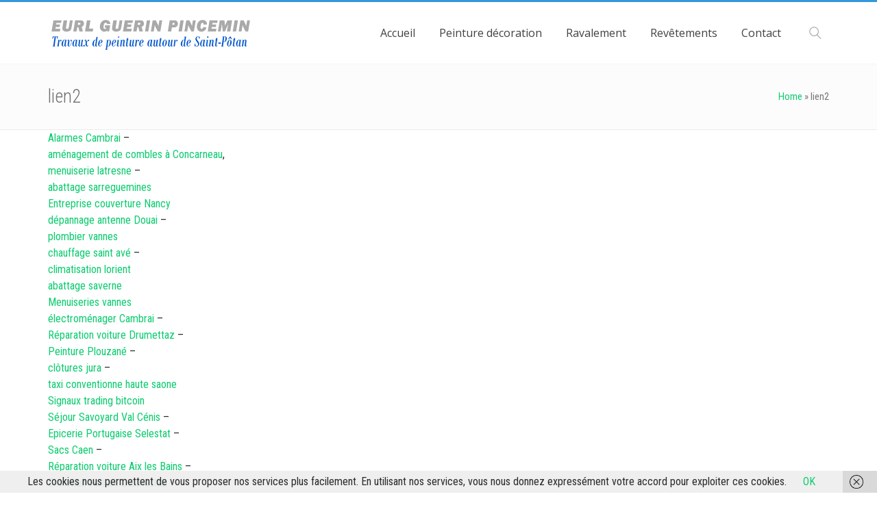

--- FILE ---
content_type: text/html; charset=UTF-8
request_url: https://peinture-saintcast.fr/lien2/
body_size: 11140
content:
<!DOCTYPE html>
<html 
      lang="fr-FR" prefix="og: http://ogp.me/ns#">
<head>

  <meta charset="UTF-8">
  <meta name="viewport" content="width=device-width, initial-scale=1">
  <link rel="profile" href="https://gmpg.org/xfn/11">
  <link rel="pingback" href="https://peinture-saintcast.fr/xmlrpc.php">

   <link rel="icon" href="https://peinture-saintcast.fr/wp-content/uploads/2019/03/fav.png" />  <!-- Custom Css -->
  <style type="text/css">

       </style>
  <title>lien2 - Eurl Setphane Guerin</title>

<!-- This site is optimized with the Yoast SEO plugin v5.1 - https://yoast.com/wordpress/plugins/seo/ -->
<link rel="canonical" href="https://peinture-saintcast.fr/lien2/" />
<meta property="og:locale" content="fr_FR" />
<meta property="og:type" content="article" />
<meta property="og:title" content="lien2 - Eurl Setphane Guerin" />
<meta property="og:description" content="Alarmes Cambrai &#8211; aménagement de combles à Concarneau, menuiserie latresne &#8211; abattage sarreguemines Entreprise couverture Nancy dépannage antenne Douai &#8211; plombier vannes chauffage saint avé &#8211; climatisation lorient abattage saverne Menuiseries vannes électroménager Cambrai &#8211; Réparation voiture Drumettaz &#8211; Peinture Plouzané &#8211; clôtures jura &#8211; taxi conventionne haute saone Signaux trading bitcoin Séjour Savoyard Val &hellip;" />
<meta property="og:url" content="https://peinture-saintcast.fr/lien2/" />
<meta property="og:site_name" content="Eurl Setphane Guerin" />
<meta name="twitter:card" content="summary" />
<meta name="twitter:description" content="Alarmes Cambrai &#8211; aménagement de combles à Concarneau, menuiserie latresne &#8211; abattage sarreguemines Entreprise couverture Nancy dépannage antenne Douai &#8211; plombier vannes chauffage saint avé &#8211; climatisation lorient abattage saverne Menuiseries vannes électroménager Cambrai &#8211; Réparation voiture Drumettaz &#8211; Peinture Plouzané &#8211; clôtures jura &#8211; taxi conventionne haute saone Signaux trading bitcoin Séjour Savoyard Val [&hellip;]" />
<meta name="twitter:title" content="lien2 - Eurl Setphane Guerin" />
<!-- / Yoast SEO plugin. -->

<link rel='dns-prefetch' href='//platform-api.sharethis.com' />
<link rel='dns-prefetch' href='//fonts.googleapis.com' />
<link rel='dns-prefetch' href='//s.w.org' />
<link rel='preconnect' href='https://fonts.gstatic.com' crossorigin />
<link rel="alternate" type="application/rss+xml" title="Eurl Setphane Guerin &raquo; Flux" href="https://peinture-saintcast.fr/feed/" />
<link rel="alternate" type="application/rss+xml" title="Eurl Setphane Guerin &raquo; Flux des commentaires" href="https://peinture-saintcast.fr/comments/feed/" />
		<!-- This site uses the Google Analytics by MonsterInsights plugin v8.10.0 - Using Analytics tracking - https://www.monsterinsights.com/ -->
		<!-- Remarque : MonsterInsights n’est actuellement pas configuré sur ce site. Le propriétaire doit authentifier son compte Google Analytics dans les réglages de MonsterInsights.  -->
					<!-- No UA code set -->
				<!-- / Google Analytics by MonsterInsights -->
				<script type="text/javascript">
			window._wpemojiSettings = {"baseUrl":"https:\/\/s.w.org\/images\/core\/emoji\/2.3\/72x72\/","ext":".png","svgUrl":"https:\/\/s.w.org\/images\/core\/emoji\/2.3\/svg\/","svgExt":".svg","source":{"concatemoji":"https:\/\/peinture-saintcast.fr\/wp-includes\/js\/wp-emoji-release.min.js?ver=4.8.27"}};
			!function(t,a,e){var r,i,n,o=a.createElement("canvas"),l=o.getContext&&o.getContext("2d");function c(t){var e=a.createElement("script");e.src=t,e.defer=e.type="text/javascript",a.getElementsByTagName("head")[0].appendChild(e)}for(n=Array("flag","emoji4"),e.supports={everything:!0,everythingExceptFlag:!0},i=0;i<n.length;i++)e.supports[n[i]]=function(t){var e,a=String.fromCharCode;if(!l||!l.fillText)return!1;switch(l.clearRect(0,0,o.width,o.height),l.textBaseline="top",l.font="600 32px Arial",t){case"flag":return(l.fillText(a(55356,56826,55356,56819),0,0),e=o.toDataURL(),l.clearRect(0,0,o.width,o.height),l.fillText(a(55356,56826,8203,55356,56819),0,0),e===o.toDataURL())?!1:(l.clearRect(0,0,o.width,o.height),l.fillText(a(55356,57332,56128,56423,56128,56418,56128,56421,56128,56430,56128,56423,56128,56447),0,0),e=o.toDataURL(),l.clearRect(0,0,o.width,o.height),l.fillText(a(55356,57332,8203,56128,56423,8203,56128,56418,8203,56128,56421,8203,56128,56430,8203,56128,56423,8203,56128,56447),0,0),e!==o.toDataURL());case"emoji4":return l.fillText(a(55358,56794,8205,9794,65039),0,0),e=o.toDataURL(),l.clearRect(0,0,o.width,o.height),l.fillText(a(55358,56794,8203,9794,65039),0,0),e!==o.toDataURL()}return!1}(n[i]),e.supports.everything=e.supports.everything&&e.supports[n[i]],"flag"!==n[i]&&(e.supports.everythingExceptFlag=e.supports.everythingExceptFlag&&e.supports[n[i]]);e.supports.everythingExceptFlag=e.supports.everythingExceptFlag&&!e.supports.flag,e.DOMReady=!1,e.readyCallback=function(){e.DOMReady=!0},e.supports.everything||(r=function(){e.readyCallback()},a.addEventListener?(a.addEventListener("DOMContentLoaded",r,!1),t.addEventListener("load",r,!1)):(t.attachEvent("onload",r),a.attachEvent("onreadystatechange",function(){"complete"===a.readyState&&e.readyCallback()})),(r=e.source||{}).concatemoji?c(r.concatemoji):r.wpemoji&&r.twemoji&&(c(r.twemoji),c(r.wpemoji)))}(window,document,window._wpemojiSettings);
		</script>
		<style type="text/css">
img.wp-smiley,
img.emoji {
	display: inline !important;
	border: none !important;
	box-shadow: none !important;
	height: 1em !important;
	width: 1em !important;
	margin: 0 .07em !important;
	vertical-align: -0.1em !important;
	background: none !important;
	padding: 0 !important;
}
</style>
<link rel='stylesheet' id='contact-form-7-css'  href='https://peinture-saintcast.fr/wp-content/plugins/contact-form-7/includes/css/styles.css?ver=4.9' type='text/css' media='all' />
<link rel='stylesheet' id='essential-grid-plugin-settings-css'  href='https://peinture-saintcast.fr/wp-content/plugins/essential-grid/public/assets/css/settings.css?ver=2.1.5.1' type='text/css' media='all' />
<link rel='stylesheet' id='tp-open-sans-css'  href='https://fonts.googleapis.com/css?family=Open+Sans%3A300%2C400%2C600%2C700%2C800&#038;ver=4.8.27' type='text/css' media='all' />
<link rel='stylesheet' id='tp-raleway-css'  href='https://fonts.googleapis.com/css?family=Raleway%3A100%2C200%2C300%2C400%2C500%2C600%2C700%2C800%2C900&#038;ver=4.8.27' type='text/css' media='all' />
<link rel='stylesheet' id='tp-droid-serif-css'  href='https://fonts.googleapis.com/css?family=Droid+Serif%3A400%2C700&#038;ver=4.8.27' type='text/css' media='all' />
<link rel='stylesheet' id='rs-plugin-settings-css'  href='https://peinture-saintcast.fr/wp-content/plugins/revslider/public/assets/css/settings.css?ver=5.4.5.1' type='text/css' media='all' />
<style id='rs-plugin-settings-inline-css' type='text/css'>
#rs-demo-id {}
</style>
<link rel='stylesheet' id='artim-theme-style-css'  href='https://peinture-saintcast.fr/wp-content/themes/artim-theme/assets/css/artim-style.css?ver=1.0' type='text/css' media='all' />
<link rel='stylesheet' id='font-awesome-css'  href='https://peinture-saintcast.fr/wp-content/plugins/js_composer/assets/lib/bower/font-awesome/css/font-awesome.min.css?ver=5.2' type='text/css' media='all' />
<link rel='stylesheet' id='header-im-css'  href='https://peinture-saintcast.fr/wp-content/themes/artim-theme/assets/css/header-im.css?ver=1.0.0' type='text/css' media='all' />
<link rel='stylesheet' id='boostrap-css'  href='https://peinture-saintcast.fr/wp-content/themes/artim-theme/includes/bootstrap/css/bootstrap.min.css?ver=3.3.6' type='text/css' media='all' />
<link rel='stylesheet' id='hoodtheme-color-css'  href='https://peinture-saintcast.fr/wp-content/themes/artim-theme/assets/css/color/bleu-de-france.css?ver=1.0.0' type='text/css' media='all' />
<link rel='stylesheet' id='comment-style-css'  href='https://peinture-saintcast.fr/wp-content/themes/artim-theme/assets/css/artim-options.css?ver=1.0.0' type='text/css' media='all' />
<link rel='stylesheet' id='artim-woocommerce-css'  href='https://peinture-saintcast.fr/wp-content/themes/artim-theme/assets/css/artim-woocommerce.css?ver=1.0.0' type='text/css' media='all' />
<link rel='stylesheet' id='bsf-Defaults-css'  href='https://peinture-saintcast.fr/wp-content/uploads/smile_fonts/Defaults/Defaults.css?ver=4.8.27' type='text/css' media='all' />
<link rel='stylesheet' id='bsf-Ultimate-set-css'  href='https://peinture-saintcast.fr/wp-content/uploads/smile_fonts/Ultimate-set/Ultimate-set.css?ver=4.8.27' type='text/css' media='all' />
<link rel="preload" as="style" href="https://fonts.googleapis.com/css?family=Open%20Sans:400%7CRoboto%20Condensed:400,300%7CLato:100,300,400,700,900,100italic,300italic,400italic,700italic,900italic&#038;subset=latin&#038;display=swap&#038;ver=4.8.27" /><link rel="stylesheet" href="https://fonts.googleapis.com/css?family=Open%20Sans:400%7CRoboto%20Condensed:400,300%7CLato:100,300,400,700,900,100italic,300italic,400italic,700italic,900italic&#038;subset=latin&#038;display=swap&#038;ver=4.8.27" media="print" onload="this.media='all'"><noscript><link rel="stylesheet" href="https://fonts.googleapis.com/css?family=Open%20Sans:400%7CRoboto%20Condensed:400,300%7CLato:100,300,400,700,900,100italic,300italic,400italic,700italic,900italic&#038;subset=latin&#038;display=swap&#038;ver=4.8.27" /></noscript><script type='text/javascript' src='https://peinture-saintcast.fr/wp-includes/js/jquery/jquery.js?ver=1.12.4'></script>
<script type='text/javascript' src='https://peinture-saintcast.fr/wp-includes/js/jquery/jquery-migrate.min.js?ver=1.4.1'></script>
<script type='text/javascript' src='https://peinture-saintcast.fr/wp-content/plugins/essential-grid/public/assets/js/lightbox.js?ver=2.1.5.1'></script>
<script type='text/javascript' src='https://peinture-saintcast.fr/wp-content/plugins/essential-grid/public/assets/js/jquery.themepunch.tools.min.js?ver=2.1.5.1'></script>
<script type='text/javascript' src='https://peinture-saintcast.fr/wp-content/plugins/revslider/public/assets/js/jquery.themepunch.revolution.min.js?ver=5.4.5.1'></script>
<script type='text/javascript' src='//platform-api.sharethis.com/js/sharethis.js#product=ga'></script>
<link rel='https://api.w.org/' href='https://peinture-saintcast.fr/wp-json/' />
<link rel="EditURI" type="application/rsd+xml" title="RSD" href="https://peinture-saintcast.fr/xmlrpc.php?rsd" />
<link rel="wlwmanifest" type="application/wlwmanifest+xml" href="https://peinture-saintcast.fr/wp-includes/wlwmanifest.xml" /> 
<meta name="generator" content="WordPress 4.8.27" />
<link rel='shortlink' href='https://peinture-saintcast.fr/?p=8285' />
<link rel="alternate" type="application/json+oembed" href="https://peinture-saintcast.fr/wp-json/oembed/1.0/embed?url=https%3A%2F%2Fpeinture-saintcast.fr%2Flien2%2F" />
<link rel="alternate" type="text/xml+oembed" href="https://peinture-saintcast.fr/wp-json/oembed/1.0/embed?url=https%3A%2F%2Fpeinture-saintcast.fr%2Flien2%2F&#038;format=xml" />
<meta name="generator" content="Redux 4.3.11" />		<script type="text/javascript">
			var ajaxRevslider;
			
			jQuery(document).ready(function() {
				// CUSTOM AJAX CONTENT LOADING FUNCTION
				ajaxRevslider = function(obj) {
				
					// obj.type : Post Type
					// obj.id : ID of Content to Load
					// obj.aspectratio : The Aspect Ratio of the Container / Media
					// obj.selector : The Container Selector where the Content of Ajax will be injected. It is done via the Essential Grid on Return of Content
					
					var content = "";

					data = {};
					
					data.action = 'revslider_ajax_call_front';
					data.client_action = 'get_slider_html';
					data.token = 'f18803749a';
					data.type = obj.type;
					data.id = obj.id;
					data.aspectratio = obj.aspectratio;
					
					// SYNC AJAX REQUEST
					jQuery.ajax({
						type:"post",
						url:"https://peinture-saintcast.fr/wp-admin/admin-ajax.php",
						dataType: 'json',
						data:data,
						async:false,
						success: function(ret, textStatus, XMLHttpRequest) {
							if(ret.success == true)
								content = ret.data;								
						},
						error: function(e) {
							console.log(e);
						}
					});
					
					 // FIRST RETURN THE CONTENT WHEN IT IS LOADED !!
					 return content;						 
				};
				
				// CUSTOM AJAX FUNCTION TO REMOVE THE SLIDER
				var ajaxRemoveRevslider = function(obj) {
					return jQuery(obj.selector+" .rev_slider").revkill();
				};

				// EXTEND THE AJAX CONTENT LOADING TYPES WITH TYPE AND FUNCTION
				var extendessential = setInterval(function() {
					if (jQuery.fn.tpessential != undefined) {
						clearInterval(extendessential);
						if(typeof(jQuery.fn.tpessential.defaults) !== 'undefined') {
							jQuery.fn.tpessential.defaults.ajaxTypes.push({type:"revslider",func:ajaxRevslider,killfunc:ajaxRemoveRevslider,openAnimationSpeed:0.3});   
							// type:  Name of the Post to load via Ajax into the Essential Grid Ajax Container
							// func: the Function Name which is Called once the Item with the Post Type has been clicked
							// killfunc: function to kill in case the Ajax Window going to be removed (before Remove function !
							// openAnimationSpeed: how quick the Ajax Content window should be animated (default is 0.3)
						}
					}
				},30);
			});
		</script>
				<style type="text/css">.recentcomments a{display:inline !important;padding:0 !important;margin:0 !important;}</style>
		<meta name="generator" content="Powered by Visual Composer - drag and drop page builder for WordPress."/>
<!--[if lte IE 9]><link rel="stylesheet" type="text/css" href="https://peinture-saintcast.fr/wp-content/plugins/js_composer/assets/css/vc_lte_ie9.min.css" media="screen"><![endif]--><meta name="generator" content="Powered by Slider Revolution 5.4.5.1 - responsive, Mobile-Friendly Slider Plugin for WordPress with comfortable drag and drop interface." />
<script type="text/javascript">function setREVStartSize(e){
				try{ var i=jQuery(window).width(),t=9999,r=0,n=0,l=0,f=0,s=0,h=0;					
					if(e.responsiveLevels&&(jQuery.each(e.responsiveLevels,function(e,f){f>i&&(t=r=f,l=e),i>f&&f>r&&(r=f,n=e)}),t>r&&(l=n)),f=e.gridheight[l]||e.gridheight[0]||e.gridheight,s=e.gridwidth[l]||e.gridwidth[0]||e.gridwidth,h=i/s,h=h>1?1:h,f=Math.round(h*f),"fullscreen"==e.sliderLayout){var u=(e.c.width(),jQuery(window).height());if(void 0!=e.fullScreenOffsetContainer){var c=e.fullScreenOffsetContainer.split(",");if (c) jQuery.each(c,function(e,i){u=jQuery(i).length>0?u-jQuery(i).outerHeight(!0):u}),e.fullScreenOffset.split("%").length>1&&void 0!=e.fullScreenOffset&&e.fullScreenOffset.length>0?u-=jQuery(window).height()*parseInt(e.fullScreenOffset,0)/100:void 0!=e.fullScreenOffset&&e.fullScreenOffset.length>0&&(u-=parseInt(e.fullScreenOffset,0))}f=u}else void 0!=e.minHeight&&f<e.minHeight&&(f=e.minHeight);e.c.closest(".rev_slider_wrapper").css({height:f})					
				}catch(d){console.log("Failure at Presize of Slider:"+d)}
			};</script>
<style id="artim_options-dynamic-css" title="dynamic-css" class="redux-options-output">a{color:#0ccc6f;}a:hover{color:#1e73be;}a:active{color:#1e73be;}a:visited{color:#1e73be;}.header-body{background-color:#FFFFFF;}.header-top-light{background:#f8f8f8;}.header-top8{background:#f8f8f8;}.header-top-v8:before{border-left:20px solid #f8f8f8;}.c-header-info{color:#747474;}.header-top-v8 .c-header-info{color:#FFFFFF;}.header .logo a img{width:200px;}.desk .logo{height:75px;}.desk .logo{margin-top:1px;margin-right:0px;margin-bottom:1px;margin-left:0px;}.logo-mob img{width:100px;}.version2 .desk-menu > ul > li > a,.version1 .desk-menu > ul > li > a{font-family:"Open Sans";font-weight:400;font-style:normal;color:#424141;font-size:16px;font-display:swap;}.version2 .desk-menu > ul > li:hover > a:hover,.version1 .desk-menu > ul > li:hover > a:hover{color:#fff7f7;}.version2 .desk-menu > ul > li > a:active,.version1 .desk-menu > ul > li:hover > a, .version1 .desk-menu > ul > li.one-page-active > a, .version1 .desk-menu > ul > li.current-menu-item > a, .version1 .desk-menu > ul > li.current-menu-parent > a, .version1 .desk-menu > ul > li.current-menu-ancestor > a{color:#424141;}.version1.effect-underline .desk-menu > ul > li > a:after, .version1.effect-overline .desk-menu > ul > li > a:after, .version1.effect-fill .desk-menu > ul > li:hover > a, .version1.effect-fill .desk-menu > ul > li.one-page-active > a, .version1.effect-fill .desk-menu > ul > li.current-menu-item > a, .version1.effect-fill .desk-menu > ul > li.current-menu-parent > a, .version1.effect-fill .desk-menu > ul > li.current-menu-ancestor > a,.version2.effect-underline .desk-menu > ul > li > a:after, .version2.effect-overline .desk-menu > ul > li > a:after, .version2.effect-fill .desk-menu > ul > li:hover > a, .version2.effect-fill .desk-menu > ul > li.one-page-active > a, .version2.effect-fill .desk-menu > ul > li.current-menu-item > a, .version2.effect-fill .desk-menu > ul > li.current-menu-parent > a, .version2.effect-fill .desk-menu > ul > li.current-menu-ancestor > a{background:#0ccc6f;}.version1 .desk-menu .sub-menu li > a,.version2 .desk-menu .sub-menu li > a{font-family:"Open Sans";font-weight:400;font-style:normal;color:#2b2b2b;font-size:16px;font-display:swap;}.version1 .desk-menu .sub-menu li:hover > a:hover, .version1 .header-top .header-top-menu ul li ul li:hover > a:hover,.version2 .desk-menu .sub-menu li:hover > a:hover, .version1 .header-top .header-top-menu ul li ul li:hover > a:hover{color:#ffffff;}.version1 .desk-menu .sub-menu, .version1 .header-top .header-top-menu ul li ul, .version1 .search, .version1 .woo-cart,.version2 .desk-menu .sub-menu, .version2 .header-top .header-top-menu ul li ul, .version2 .search, .version2 .woo-cart{background:#0ccc6f;}.version2 .desk-menu .sub-menu .sub-menu,.version1 .desk-menu .sub-menu .sub-menu{background:#151515;}.c-layout-footer .c-prepfooter{background:#262727;}.c-layout-footer .c-prepfooter .c-caption{color:#FFFFFF;}.c-layout-footer .c-prepfooter a{color:#bfbfbf;}.c-layout-footer .c-postfooter{background:#262727;}.c-layout-footer .c-postfooter{color:#FFFFFF;}body{font-family:"Roboto Condensed";line-height:24px;font-weight:400;font-style:normal;color:#2b2b2b;font-size:16px;font-display:swap;}.c-layout-breadcrumbs-1 .c-page-title{font-family:"Roboto Condensed";line-height:35px;font-weight:300;font-style:normal;color:#2b2b2b;font-size:27px;font-display:swap;}h1{font-family:Lato;line-height:35px;font-weight:400;font-style:normal;color:#727070;font-size:36px;font-display:swap;}h2{font-family:Lato;line-height:30px;font-weight:400;font-style:normal;color:#727070;font-size:30px;font-display:swap;}h3{font-family:Lato;line-height:30px;font-weight:400;font-style:normal;color:#727070;font-size:24px;font-display:swap;}h4{font-family:Lato;line-height:30px;font-weight:400;font-style:normal;color:#727070;font-size:18px;font-display:swap;}h5{font-family:Lato;line-height:25px;font-weight:400;font-style:normal;color:#727070;font-size:14px;font-display:swap;}h6{font-family:Lato;line-height:20px;font-weight:400;font-style:normal;color:#727070;font-size:12px;font-display:swap;}</style><noscript><style type="text/css"> .wpb_animate_when_almost_visible { opacity: 1; }</style></noscript></head>
<body data-rsssl=1 
      class="page-template-default page page-id-8285 wpb-js-composer js-comp-ver-5.2 vc_responsive">
	         <!-- general wrap start -->
    <div id="gen-wrap">
        <!-- wrap start -->
        <div id="wrap" class="nz-wide">

        <header class="header mob-header cart-true nz-clearfix">
                <div class="mob-header-top nz-clearfix">
                    <div class="container">
                        <div class="logo logo-mob">
                                <img src="https://peinture-saintcast.fr/wp-content/uploads/2017/07/Logo-ESG-1.png" alt="">
                        </div>

                        <span class="mob-menu-toggle"></span>
                    </div>
                </div>
            </header>

            <div class="mob-header-content nz-clearfix">

                <span class="mob-menu-toggle2"></span>
                <div class="custom-scroll-bar">

                    <nav class="mob-menu nz-clearfix"><ul id="mob-header-menu" class="menu"><li id="menu-item-8125-2" class="menu-item menu-item-type-post_type menu-item-object-page menu-item-home"  data-mm="false" data-mmc="2"><a href="https://peinture-saintcast.fr/"><span class="mi"></span><span class="txt">Accueil</span><span class="di icon-arrow-down9"></span></a></li><li id="menu-item-8126-2" class="menu-item menu-item-type-post_type menu-item-object-page"  data-mm="false" data-mmc="2"><a href="https://peinture-saintcast.fr/peinture-decoration/"><span class="mi"></span><span class="txt">Peinture décoration</span><span class="di icon-arrow-down9"></span></a></li><li id="menu-item-8192-2" class="menu-item menu-item-type-post_type menu-item-object-page menu-item-has-children"  data-mm="false" data-mmc="2"><a href="https://peinture-saintcast.fr/ravalement/"><span class="mi"></span><span class="txt">Ravalement</span><span class="di icon-arrow-down9"></span></a><ul  class="sub-menu">	<li id="menu-item-8193-2" class="menu-item menu-item-type-post_type menu-item-object-page"  data-mm="false" data-mmc="2"><a href="https://peinture-saintcast.fr/ravalement/"><span class="mi"></span><span class="txt">Façade</span><span class="di icon-arrow-down9"></span></a></li>	<li id="menu-item-8195-2" class="menu-item menu-item-type-post_type menu-item-object-page"  data-mm="false" data-mmc="2"><a href="https://peinture-saintcast.fr/ravalement/"><span class="mi"></span><span class="txt">Démoussage</span><span class="di icon-arrow-down9"></span></a></li></ul></li><li id="menu-item-8129-2" class="menu-item menu-item-type-post_type menu-item-object-page menu-item-has-children"  data-mm="false" data-mmc="2"><a href="https://peinture-saintcast.fr/template_services/"><span class="mi"></span><span class="txt">Revêtements</span><span class="di icon-arrow-down9"></span></a><ul  class="sub-menu">	<li id="menu-item-8148-2" class="menu-item menu-item-type-post_type menu-item-object-page"  data-mm="false" data-mmc="2"><a href="https://peinture-saintcast.fr/template_services/"><span class="mi"></span><span class="txt">Sols</span><span class="di icon-arrow-down9"></span></a></li>	<li id="menu-item-8149-2" class="menu-item menu-item-type-post_type menu-item-object-page"  data-mm="false" data-mmc="2"><a href="https://peinture-saintcast.fr/template_services/"><span class="mi"></span><span class="txt">Murs</span><span class="di icon-arrow-down9"></span></a></li></ul></li><li id="menu-item-8127-2" class="menu-item menu-item-type-post_type menu-item-object-page"  data-mm="false" data-mmc="2"><a href="https://peinture-saintcast.fr/contact/"><span class="mi"></span><span class="txt">Contact</span><span class="di icon-arrow-down9"></span></a></li></ul></nav>
                 

                    <div class="slogan nz-clearfix">
                        <div style="color:#999999;">
                            <div class="nz-bar"><span class="nz-icon none small icon-phone animate-false"></span><span class="header-top-label">Telephone: +0800 123 4567</span></div>
                            <div class="nz-bar"><span class="nz-icon none small icon-envelope animate-false"></span>+0800 123 4567</div>
                        </div>
                    </div>

                    

                    <div class="search nz-clearfix">
                        <form action="https://peinture-saintcast.fr/" method="get">
                            <fieldset>
                                <input type="text" name="s"  data-placeholder="Search..." value="Search..." />
                                <input type="submit"  value="Search" />
                            </fieldset>
                            <input type='hidden' name='lang' value='en' />
</form>                    </div>

                </div>
            </div>
            <div class="mob-overlay">&nbsp;</div>




<header class="header8 desk header4 brbt  version1 br-top3 iversion-dark effect-fill subeffect-slide fiversion-light header_artim_sticky">
  <div class="header-content">
    <div class="header-body">
      <div class="container nz-clearfix">
        <div class="logo logo-desk">
          <a href="https://peinture-saintcast.fr">
            <img src="https://peinture-saintcast.fr/wp-content/uploads/2017/07/Logo-ESG-1.png" alt="">
          </a>
        </div>
                 <div class="search-toggle">
        </div>
        <div class="search">
           <form action="https://peinture-saintcast.fr/" method="get">
                            <fieldset>
                                <input type="text" name="s"  data-placeholder="Search..." value="Search..." />
                                <input type="submit"  value="Search" />
                            </fieldset>
                            <input type='hidden' name='lang' value='en' />
</form>        </div>
                        <nav class="header-menu desk-menu nz-clearfix"><ul id="header-menu" class="menu"><li id="menu-item-8125" class="menu-item menu-item-type-post_type menu-item-object-page menu-item-home"  data-mm="false" data-mmc="2"><a href="https://peinture-saintcast.fr/"><span class="mi"></span><span class="txt">Accueil</span></a></li><li id="menu-item-8126" class="menu-item menu-item-type-post_type menu-item-object-page"  data-mm="false" data-mmc="2"><a href="https://peinture-saintcast.fr/peinture-decoration/"><span class="mi"></span><span class="txt">Peinture décoration</span></a></li><li id="menu-item-8192" class="menu-item menu-item-type-post_type menu-item-object-page menu-item-has-children"  data-mm="false" data-mmc="2"><a href="https://peinture-saintcast.fr/ravalement/"><span class="mi"></span><span class="txt">Ravalement</span></a><ul  class="sub-menu">	<li id="menu-item-8193" class="menu-item menu-item-type-post_type menu-item-object-page"  data-mm="false" data-mmc="2"><a href="https://peinture-saintcast.fr/ravalement/"><span class="mi"></span><span class="txt">Façade</span></a></li>	<li id="menu-item-8195" class="menu-item menu-item-type-post_type menu-item-object-page"  data-mm="false" data-mmc="2"><a href="https://peinture-saintcast.fr/ravalement/"><span class="mi"></span><span class="txt">Démoussage</span></a></li></ul></li><li id="menu-item-8129" class="menu-item menu-item-type-post_type menu-item-object-page menu-item-has-children"  data-mm="false" data-mmc="2"><a href="https://peinture-saintcast.fr/template_services/"><span class="mi"></span><span class="txt">Revêtements</span></a><ul  class="sub-menu">	<li id="menu-item-8148" class="menu-item menu-item-type-post_type menu-item-object-page"  data-mm="false" data-mmc="2"><a href="https://peinture-saintcast.fr/template_services/"><span class="mi"></span><span class="txt">Sols</span></a></li>	<li id="menu-item-8149" class="menu-item menu-item-type-post_type menu-item-object-page"  data-mm="false" data-mmc="2"><a href="https://peinture-saintcast.fr/template_services/"><span class="mi"></span><span class="txt">Murs</span></a></li></ul></li><li id="menu-item-8127" class="menu-item menu-item-type-post_type menu-item-object-page"  data-mm="false" data-mmc="2"><a href="https://peinture-saintcast.fr/contact/"><span class="mi"></span><span class="txt">Contact</span></a></li></ul></nav>      </div>
    </div>
  </div>
</header>








<!-- C-LAYOUT-BREADCRUMBS -->
<section class="c-layout-breadcrumbs-1 " style="background-color: #fcfcfc; color: #727070; ">
  <div class="container ">
    <h1 class="c-page-title" style="color: #727070 ;">
          lien2          </h1>
            <div class="c-page-breadcrumbs">
      <div id="crumbs"><span typeof="v:Breadcrumb"><a rel="v:url" property="v:title" href="https://peinture-saintcast.fr/">Home</a></span> &raquo; <span class="current-bre">lien2</span></div>    </div>
      </div>
  <!--/.container -->
</section>
<!-- END C-LAYOUT-BREADCRUMBS -->
<!-- primary -->
<div id="primary" class="content-area">
  <!-- main -->
  <main id="main" class="site-main" style="padding: 0 0 0 0">
        <div class="container">
  <article id="post-8285" 
           class="post-8285 page type-page status-publish hentry">
  <!-- BEGIN C-LAYOUT-SIDEBAR -->
  <div>
    <p><a href="http://antenne-santerre-marchal.fr/alarme-videosurveillance-domotique/" title="Alarmes Cambrai">Alarmes Cambrai</a> &#8211;<br />
<a href="http://www.dherve-menuiserie.fr/themes/amenagement-de-combles-a-concarneau.html">aménagement de combles à Concarneau</a>,<br />
<a href="http://menuiserie-bordeaux-mazeau.fr/menuiserie-saint-loubes-gironde" title="menuiserie latresne">menuiserie latresne</a> &#8211;<br />
<a href="https://marques-bf.fr/" title="abattage sarreguemines">abattage sarreguemines</a><br />
<a href="http://cde-kecik.fr" title="Entreprise couverture Nancy">Entreprise couverture Nancy</a><br />
<a href="http://antenne-santerre-marchal.fr/electricite-generale-cambrai-valenciennes-douai-caudry/" title="dépannage antenne Douai">dépannage antenne Douai</a> &#8211;<br />
<a href="http://plomberie-plumergat.com/plombier-vannes/" title="plombier vannes">plombier vannes</a><br />
<a href="http://www.tintinger-chauffage.fr"  title="chauffage saint avé">chauffage saint avé</a> &#8211;<br />
<a href="http://breizh-refrigeration.fr/" title="climatisation lorient">climatisation lorient</a><br />
<a href="https://marques-bf.fr/" title="abattage saverne">abattage saverne</a><br />
<a href="https://ateliertyrex.com" title="Menuiseries vannes">Menuiseries vannes</a><br />
<a href="http://antenne-santerre-marchal.fr/electromenager-tele-cambrai-valenciennes-douai-caudry" title="électroménager Cambrai">électroménager Cambrai</a> &#8211;<br />
<a href="http://peugeotmarlioz.fr/" title="Réparation voiture Drumettaz">Réparation voiture Drumettaz</a> &#8211;<br />
<a href="http://rodrigues-peinture.fr/peinture-milizac-st-renan-guilers" title="Peinture Brest">Peinture Plouzané</a> &#8211;<br />
<a href="http://clotures-boillot.fr/themes/clotures-jura.html" title="clôtures jura">clôtures jura</a> &#8211;<br />
<a href="http://www.mougin-taxi-conventionne-transport.fr/themes/taxi-toutes-distances-en-haute-saone-70.html" title="taxi conventionne haute saone">taxi conventionne haute saone</a><br />
<a href="https://cours-bitcoin.fr/signaux-trading-bitcoin/" title="signaux trading bitcoin">Signaux trading bitcoin</a><br />
<a href="http://www.relaisdes2cols.fr" title="Séjour Savoyard Val Cénis">Séjour Savoyard Val Cénis</a> &#8211;<br />
<a href="https://saveur-du-portugal.fr/epicerie-portugaise-selestat-strasbourg/" title="Epicerie Portugaise Colmar">Epicerie Portugaise Selestat</a> &#8211;<br />
<a href="http://maroquinerie-mae.fr" title="Sacs Caen">Sacs Caen</a> &#8211;<br />
<a href="http://peugeotmarlioz.fr/" title="Réparation voiture Aix les Bains">Réparation voiture Aix les Bains</a> &#8211;<br />
<a href="http://peugeotmarlioz.fr/" title="Entretien voiture Drumettaz">Entretien voiture Drumettaz</a> &#8211;<br />
<a href="http://www.tintinger-chauffage.fr"  title="chauffage auray">chauffage auray</a> &#8211;<br />
<a href="http://peugeotmarlioz.fr/" title="Vente de véhicule occasion Drumettaz">Vente de véhicule occasion Drumettaz</a> &#8211;<br />
<a href="https://conciergerie-kechprestige.com/location-voiture-marrakech/" title="Location voiture Marrakech">Location voiture Marrakech</a> &#8211;<br />
<a href="https://artsconstructions.fr/" title="Entreprise de batiment Brest">Entreprise de batiment Brest</a> &#8211;<br />
<a href="http://menuiserie-bordeaux-mazeau.fr/menuiserie-saint-loubes-gironde" title="Menuiserie Bouliac">Menuiserie Bouliac</a> &#8211;<br />
<a href="https://resultateuromillions.fr/resultat-euromillions/" title="resultat du loto">Resultat du loto</a> &#8211;<br />
<a href="https://serafino-57.fr" title="Ambulances Serafino">Ambulances serafino</a> &#8211;<br />
<a href="http://jardins-fernandez-bassin.fr/clotures-bassin-arcachon-mios" title="Clôtures à Biganos">Clôtures à Biganos</a> &#8211;<br />
<a href="http://peugeotmarlioz.fr/" title="Entretien voiture Drumettaz">Entretien voiture Drumettaz</a> &#8211;<br />
<a href="http://sven-o-green.fr/toiture-vegetalisation/" tite="toiture végétale strasbourg"  title="toiture végétale strasbourg">toiture végétale strasbourg</a><br />
<a href="http://antenne-santerre-marchal.fr/alarme-videosurveillance-domotique/" title="domotique Cambrai">domotique Cambrai</a> &#8211;<br />
<a href="https://conseilpourmaigrir.fr/Exercice-pour-perdre-du-ventre /" title="Exercice pour perdre du ventre">Exercice pour perdre du ventre</a> .<br />
<a href="http://guenanten-tp56.com/terrassement-grand-champ-plescop/" title="Terrassement Grand champ">Terrassement Grand champ</a><br />
<a href="http://sven-o-green.fr/etancheite/" title="étanchéité bas rhin">étanchéité bas rhin</a> &#8211;<br />
<a href="http://antenne-santerre-marchal.fr/electromenager-tele-cambrai-valenciennes-douai-caudry" title="dépannage télé Valenciennes">dépannage télé Valenciennes</a> &#8211;<br />
<a href="http://systech-energy.fr/frigorifique-dinan-rennes-saint-malo" title="Frigorifique à Saint Malo">Frigorifique à Saint Malo</a><br />
<a href="http://www.peinture-sarlgouriou-29.fr/themes/ravalement-de-facade-rosporden.html">Ravalement de façade Rosporden</a> &#8211;<br />
<a href="https://artsconstructions.fr/" title="Entreprise de batiment Quimper">Entreprise de batiment Quimper</a> &#8211;<br />
<a href="http://www.dherve-menuiserie.fr/themes/travaux-d-isolation-a-pont-l-abbe.html">travaux d&#8217;isolation à Pont l&#8217;Abbé</a> &#8211;<br />
<a href="http://antenne-santerre-marchal.fr" title="dépannage interphone Cambrai">dépannage interphone Cambrai</a> &#8211;<br />
<a href="http://clotures-boillot.fr/themes/clotures-en-haute-saone-70.html" title="Clôtures en Haute-Saône (70)">Clôtures en Haute-Saône (70)</a><br />
<a href="https://marques-bf.fr/" title="abattage saverne">abattage saverne</a><br />
<a href="https://lucky-callcenter.com" title="centre d'appel Maroc">Centre d&#8217;appel Maroc</a> &#8211;<br />
<a href="http://image-de-marque.net" title="photographe epernay">photographe epernay</a>.<br />
<a href="http://www.relaisdes2cols.fr" title="Séjour Savoyard Val Cénis">Séjour Savoyard Val Cénis</a> &#8211;<br />
<a href="https://cours-bitcoin.fr" title="bitcoin euro">Bitcoin euro</a> &#8211;<br />
<a href="http://rodrigues-peinture.fr/peinture-milizac-st-renan-guilers" title="Peinture Guilers">Peinture Guilers</a> &#8211;<br />
<a href="http://antenne-santerre-marchal.fr/alarme-videosurveillance-domotique/" title="Alarmes Cambrai">Alarmes Valenciennes</a> &#8211;<br />
<a href="http://itp-vitrerie.fr/themes/depannage-rideaux-metallique-a-lorient-56.html">dépannage rideaux métallique à Lorient 56</a> &#8211;<br />
<a href="http://peugeotmarlioz.fr/" title="Vente de véhicule occasion Aix les Bains">Vente de véhicule occasion Aix les Bains</a> &#8211;<br />
<a href="http://cde-kecik.fr" title="Entreprise couverture Sarrebourg">Entreprise couverture Sarrebourg</a> &#8211;<br />
<a href="http://demenagementsandrehinault.fr/demenagement-cote-d-armor" title="demenagement cote d'armor">demenagement cote d&#8217;armor</a><br />
<a href="http://menuiserie-bordeaux-mazeau.fr/menuiserie-saint-loubes-gironde" title="menuiserie gironde">menuiserie gironde</a> &#8211;<br />
<a href="http://sven-o-green.fr/toiture-vegetalisation/" tite="toiture strasbourg">toiture strasbourg</a> &#8211;<br />
<a href="https://cours-bitcoin.fr/cours-bitcoin/" title="Cours bitcion">Cours bitcion</a> &#8211;<br />
<a href="http://peugeotmarlioz.fr/" title="Vente de véhicule occasion Grésy sur Aix">Vente de véhicule occasion Grésy sur Aix</a> &#8211;<br />
<a href="http://www.menuishome.fr/" title="Menuiserie Pluvigner">Menuiserie Pluvigner</a><br />
<a href="http://diagnostic-immobilier-finistere29.fr/diagnostic-immobilier-plougastel-daoulas-29470/" tite="diagnostic immobilier plougastel">diagnostic immobilier plougastel</a> &#8211;</p>
    <div class="entry-meta">
          </div>
    <!-- .entry-meta -->
  </div>
  <!-- END C-LAYOUT-SIDEBAR -->
  </article>
<!-- #post-## -->
</div>
          </main>
  <!-- #main -->
</div>
<!-- #primary -->


<!-- BEGIN C-LAYOUT-FOOTER -->
<footer class="c-layout-footer">
  <div class="c-prepfooter">
    <div class="container">
      <div class="row">
             <div class="col-md-4 col-sm-6">
          <aside id="text-3"><div class="c-caption">Eurl Guérin Pincemin</div>			<div class="textwidget"><p>La Roche<br />
22550 Saint Pôtan</p>
<p><b>Tél.</b> : <a class="effilab-hide" data-effilab-message="Afficher le téléphone" data-effilab-action="display_phone"><span class="effilab-target">06 47 06 06 14</span></a><br />
<b>Mail</b> : guerinpincemin22@gmail.com</p>
<p><a href="http://pienture-saintcast.fr" title="Peinture saint cast" style="text-align:center;">Peinture saint cast</a></p>
</div>
		</aside>        </div>
        <div class="col-md-4 col-sm-6">
          <aside id="text-4"><div class="c-caption">Nos Horaires</div>			<div class="textwidget"><p><strong>Du lundi au vendredi</strong><br />
<em>de 8h30 à 12h30 de 14h00 à 18h00</em></p>
<p><strong>Le samedi</strong><br />
<em>de 8h30 à 12h30.</em></p>
</div>
		</aside>        </div>
        <div class="col-md-4 col-sm-6">
          <aside id="text-5">			<div class="textwidget"><div style="text-align: center;">Réalisé par<br />
<img src="https://peinture-saintcast.fr/wp-content/uploads/2017/07/Logo-Creacom_03.png" /></div>
</div>
		</aside>        </div>
      
      </div>
    </div>
  </div>
  <!-- /.c-prepfooter -->
  <div class="c-postfooter">
    <div class="container">
      <div class="row">
        <div class="col-md-4">
          <div>
                                  </div>
        </div>
        <div class="col-md-4">
                  </div>
      </div>
    </div>
  </div>
  <!-- /.c-postfooter -->
</footer>
<!-- END C-LAYOUT-FOOTER -->
<!-- BEGIN GLOBAL MANDATORY SCRIPTS -->
<!-- END GLOBAL MANDATORY SCRIPTS -->
</div>
</div>
<script>
    jQuery(document).ready(function () {
		jQuery.post('https://peinture-saintcast.fr?ga_action=googleanalytics_get_script', {action: 'googleanalytics_get_script'}, function(response) {
			var F = new Function ( response );
			return( F() );
		});
    });
</script><script type='text/javascript'>
/* <![CDATA[ */
var wpcf7 = {"apiSettings":{"root":"https:\/\/peinture-saintcast.fr\/wp-json\/contact-form-7\/v1","namespace":"contact-form-7\/v1"},"recaptcha":{"messages":{"empty":"Merci de confirmer que vous n\u2019\u00eates pas un robot."}}};
/* ]]> */
</script>
<script type='text/javascript' src='https://peinture-saintcast.fr/wp-content/plugins/contact-form-7/includes/js/scripts.js?ver=4.9'></script>
<script type='text/javascript' src='https://peinture-saintcast.fr/wp-content/plugins/wf-cookie-consent/js/cookiechoices.min.js?ver=4.8.27'></script>
<script type='text/javascript' src='https://peinture-saintcast.fr/wp-content/themes/artim-theme/js/navigation.js?ver=20120206'></script>
<script type='text/javascript' src='https://peinture-saintcast.fr/wp-content/themes/artim-theme/includes/bootstrap/js/bootstrap.min.js?ver=20130117'></script>
<script type='text/javascript' src='https://peinture-saintcast.fr/wp-content/themes/artim-theme/assets/js/artim-app.js?ver=20130118'></script>
<script type='text/javascript' src='https://peinture-saintcast.fr/wp-content/themes/artim-theme/assets/js/controller.js?ver=20120207'></script>
<script type='text/javascript' src='https://peinture-saintcast.fr/wp-content/themes/artim-theme/includes/smartmenus/jquery.smartmenus.js?ver=20130121'></script>
<script type='text/javascript' src='https://peinture-saintcast.fr/wp-includes/js/wp-embed.min.js?ver=4.8.27'></script>
<script type="text/javascript">
	window._wfCookieConsentSettings = {"wf_cookietext":"Les cookies nous permettent de vous proposer nos services plus facilement. En utilisant nos services, vous nous donnez express\u00e9ment votre accord pour exploiter ces cookies.","wf_dismisstext":"OK","wf_linktext":"En savoir plus","wf_linkhref":null,"wf_position":"bottom","language":"fr"};
</script>
</body>
</html>

--- FILE ---
content_type: text/css
request_url: https://peinture-saintcast.fr/wp-content/themes/artim-theme/assets/css/color/bleu-de-france.css?ver=1.0.0
body_size: 1479
content:
.version1 .desk-cart-toggle span {    background-color: #3498db;}.version1 .woo-cart .widget_shopping_cart p.buttons > a {    background-color: #3498db;}.version1.effect-underline .desk-menu > ul > li > a:after,.version1.effect-overline .desk-menu > ul > li > a:after,.version1.effect-fill .desk-menu > ul > li:hover > a,.version1.effect-fill .desk-menu > ul > li.one-page-active > a,.version1.effect-fill .desk-menu > ul > li.current-menu-item > a,.version1.effect-fill .desk-menu > ul > li.current-menu-parent > a,.version1.effect-fill .desk-menu > ul > li.current-menu-ancestor > a {    background-color: #3498db;}.version1.effect-outline .desk-menu > ul > li:hover > a,.version1.effect-outline .desk-menu > ul > li.one-page-active > a,.version1.effect-outline .desk-menu > ul > li.current-menu-item > a,.version1.effect-outline .desk-menu > ul > li.current-menu-parent > a,.version1.effect-outline .desk-menu > ul > li.current-menu-ancestor > a {    box-shadow: inset 0 0 0 2px #3498db;}.version1.fixed-true.active .desk-cart-toggle span {    background-color: #3498db;}.version1.fixed-true.active.effect-outline .desk-menu > ul > li:hover > a,.version1.fixed-true.active.effect-outline .desk-menu > ul > li.one-page-active > a,.version1.fixed-true.active.effect-outline .desk-menu > ul > li.current-menu-item > a,.version1.fixed-true.active.effect-outline .desk-menu > ul > li.current-menu-parent > a,.version1.fixed-true.active.effect-outline .desk-menu > ul > li.current-menu-ancestor > a {    box-shadow: inset 0 0 0 2px #3498db;}.version1.fixed-true.active.effect-underline .desk-menu > ul > li > a:after,.version1.fixed-true.active.effect-overline .desk-menu > ul > li > a:after,.version1.fixed-true.active.effect-fill .desk-menu > ul > li:hover > a,.version1.fixed-true.active.effect-fill .desk-menu > ul > li.one-page-active > a,.version1.fixed-true.active.effect-fill .desk-menu > ul > li.current-menu-item > a,.version1.fixed-true.active.effect-fill .desk-menu > ul > li.current-menu-parent > a,.version1.fixed-true.active.effect-fill .desk-menu > ul > li.current-menu-ancestor > a {    background-color: #3498db;}.version2 .desk-cart-toggle span {    background-color: #3498db;}.version2 .woo-cart .widget_shopping_cart p.buttons > a {    background-color: #3498db;}.version2.effect-underline .desk-menu > ul > li > a:after,.version2.effect-overline .desk-menu > ul > li > a:after,.version2.effect-fill .desk-menu > ul > li:hover > a,.version2.effect-fill .desk-menu > ul > li.one-page-active > a,.version2.effect-fill .desk-menu > ul > li.current-menu-item > a,.version2.effect-fill .desk-menu > ul > li.current-menu-parent > a,.version2.effect-fill .desk-menu > ul > li.current-menu-ancestor > a {    background-color: #3498db;    }.version2.fixed-true.active.effect-outline .desk-menu > ul > li:hover > a,.version2.fixed-true.active.effect-outline .desk-menu > ul > li.one-page-active > a,.version2.fixed-true.active.effect-outline .desk-menu > ul > li.current-menu-item > a,.version2.fixed-true.active.effect-outline .desk-menu > ul > li.current-menu-parent > a,.version2.fixed-true.active.effect-outline .desk-menu > ul > li.current-menu-ancestor > a {    box-shadow: inset 0 0 0 2px #3498db;}.version2.fixed-true.active.effect-underline .desk-menu > ul > li > a:after,.version2.fixed-true.active.effect-overline .desk-menu > ul > li > a:after,.version2.fixed-true.active.effect-fill .desk-menu > ul > li:hover > a,.version2.fixed-true.active.effect-fill .desk-menu > ul > li.one-page-active > a,.version2.fixed-true.active.effect-fill .desk-menu > ul > li.current-menu-item > a,.version2.fixed-true.active.effect-fill .desk-menu > ul > li.current-menu-parent > a,.version2.fixed-true.active.effect-fill .desk-menu > ul > li.current-menu-ancestor > a {    background-color: #3498db;}.version2.effect-outline .desk-menu > ul > li:hover > a,.version2.effect-outline .desk-menu > ul > li.one-page-active > a,.version2.effect-outline .desk-menu > ul > li.current-menu-item > a,.version2.effect-outline .desk-menu > ul > li.current-menu-parent > a,.version2.effect-outline .desk-menu > ul > li.current-menu-ancestor > a {    box-shadow: inset 0 0 0 2px #3498db;}.version3 .desk-cart-toggle span {    background-color: #3498db;}.version3 .woo-cart .widget_shopping_cart p.buttons > a {    background-color: #3498db;}.version3.effect-underline .desk-menu > ul > li > a:after,.version3.effect-overline .desk-menu > ul > li > a:after,.version3.effect-fill .desk-menu > ul > li:hover > a,.version3.effect-fill .desk-menu > ul > li.one-page-active > a,.version3.effect-fill .desk-menu > ul > li.current-menu-item > a,.version3.effect-fill .desk-menu > ul > li.current-menu-parent > a,.version3.effect-fill .desk-menu > ul > li.current-menu-ancestor > a {    background-color: #3498db}.version3.effect-outline .desk-menu > ul > li:hover > a,.version3.effect-outline .desk-menu > ul > li.one-page-active > a,.version3.effect-outline .desk-menu > ul > li.current-menu-item > a,.version3.effect-outline .desk-menu > ul > li.current-menu-parent > a,.version3.effect-outline .desk-menu > ul > li.current-menu-ancestor > a {    box-shadow: inset 0 0 0 2px #3498db;}.version3.fixed-true.active .desk-cart-toggle span {     background-color: #3498db;}.version3.fixed-true.active.effect-outline .desk-menu > ul > li:hover > a,.version3.fixed-true.active.effect-outline .desk-menu > ul > li.one-page-active > a,.version3.fixed-true.active.effect-outline .desk-menu > ul > li.current-menu-item > a,.version3.fixed-true.active.effect-outline .desk-menu > ul > li.current-menu-parent > a,.version3.fixed-true.active.effect-outline .desk-menu > ul > li.current-menu-ancestor > a {    box-shadow: inset 0 0 0 2px #3498db;}.version3.fixed-true.active.effect-underline .desk-menu > ul > li > a:after,.version3.fixed-true.active.effect-overline .desk-menu > ul > li > a:after,.version3.fixed-true.active.effect-fill .desk-menu > ul > li:hover > a,.version3.fixed-true.active.effect-fill .desk-menu > ul > li.one-page-active > a,.version3.fixed-true.active.effect-fill .desk-menu > ul > li.current-menu-item > a,.version3.fixed-true.active.effect-fill .desk-menu > ul > li.current-menu-parent > a,.version3.fixed-true.active.effect-fill .desk-menu > ul > li.current-menu-ancestor > a {    background-color: #3498db;}.one-page-bullets a[href*="#"]:hover,.one-page-bullets .one-page-active a[href*="#"] {    box-shadow: inset 0 0 0 10px #3498db;}.desk-menu > ul > li > a > .txt .label:before {    border-color: #3498db transparent transparent transparent;}.header3 .version1.effect-underline .desk-menu > ul > li > a:after,.header3 .version1.effect-overline .desk-menu > ul > li > a:after,.header3 .version1.effect-fill .desk-menu > ul > li:hover > a,.header3 .version1.effect-fill .desk-menu > ul > li.one-page-active > a,.header3 .version1.effect-fill .desk-menu > ul > li.current-menu-item > a,.header3 .version1.effect-fill .desk-menu > ul > li.current-menu-parent > a,.header3 .version1.effect-fill .desk-menu > ul > li.current-menu-ancestor > a {    background-color: #3498db;    box-shadow: inset 0 0 0 2px #3498db;}.header3 .desk-menu > ul > li:hover > a,.header3 .desk-menu > ul > li.one-page-active > a,.header3 .desk-menu > ul > li.current-menu-item > a,.header3 .desk-menu > ul > li.current-menu-parent > a,.header3 .desk-menu > ul > li.current-menu-ancestor > a {    color: #3498db;}.header4 .version1 .header-body {    background-color: #3498db;}.header7 .version1 .header-top {    background-color: #3498db;}.header9 .version1 .header-body {    background-color: #3498db;}.br-top3 {    border-top: 3px solid #3498db;}.right-pie {    background: #3498db;}.pull-right {    background: #3498db;}.c-post-section .c-post-gallery .owl-buttons > div:hover {    background-color: #3498db;}::-moz-selection {    background-color: #3498db; }::selection {    background-color: #3498db; }.sidebar a:not(.button):not(.ui-slider-handle) {    color: #3498db;}.mob-menu li a:hover,.mob-menu .current-menu-item > a,.mob-menu .current-menu-parent > a,.mob-menu .current-menu-ancestor > a,.mob-menu ul li > a:hover > .di,.mob-menu .current-menu-item > a > .di,.mob-menu .current-menu-parent > a > .di,.mob-menu .current-menu-ancestor > a > .di,.mob-header-content .header-top-menu li a:hover,.mob-header-content .header-top-menu .current-menu-item > a,.mob-header-content .header-top-menu .current-menu-parent > a,.mob-header-content .header-top-menu .current-menu-ancestor > a,.mob-header-content .header-top-menu ul li > a:hover > .di,.mob-header-content .header-top-menu .current-menu-item > a > .di,.mob-header-content .header-top-menu .current-menu-parent > a > .di,.mob-header-content .header-top-menu .current-menu-ancestor > a > .di, {    color: #3498db !important;}.count-icon,.event-icon  {    color: #3498db;}.version1 .header-top {    background-color: #3498db;}p.demo_store {    background-color: #3498db;}.woocommerce a.remove {    color: #3498db!important;}.woocommerce span.onsale {    background-color: #3498db;}.woocommerce #respond input#submit.alt,.woocommerce a.button.alt,.woocommerce button.button.alt,.woocommerce input.button.alt {    background-color: #3498db;}.woocommerce #respond input#submit.alt.disabled,.woocommerce #respond input#submit.alt.disabled:hover,.woocommerce #respond input#submit.alt:disabled,.woocommerce #respond input#submit.alt:disabled:hover,.woocommerce #respond input#submit.alt:disabled[disabled],.woocommerce #respond input#submit.alt:disabled[disabled]:hover,.woocommerce a.button.alt.disabled,.woocommerce a.button.alt.disabled:hover,.woocommerce a.button.alt:disabled,.woocommerce a.button.alt:disabled:hover,.woocommerce a.button.alt:disabled[disabled],.woocommerce a.button.alt:disabled[disabled]:hover,.woocommerce button.button.alt.disabled,.woocommerce button.button.alt.disabled:hover,.woocommerce button.button.alt:disabled,.woocommerce button.button.alt:disabled:hover,.woocommerce button.button.alt:disabled[disabled],.woocommerce button.button.alt:disabled[disabled]:hover,.woocommerce input.button.alt.disabled,.woocommerce input.button.alt.disabled:hover,.woocommerce input.button.alt:disabled,.woocommerce input.button.alt:disabled:hover,.woocommerce input.button.alt:disabled[disabled],.woocommerce input.button.alt:disabled[disabled]:hover {    background-color: #3498db;}.woocommerce .star-rating {    color: #3498db;}.woocommerce .woocommerce-product-rating .star-rating {      color: #3498db; }.woocommerce .widget_price_filter .ui-slider .ui-slider-handle {    background-color: #3498db;}.woocommerce .widget_price_filter .ui-slider .ui-slider-range {    background-color: #3498db}.woocommerce-error,.woocommerce-info,.woocommerce-message {    border-top: 3px solid #3498db;}.woocommerce-message {    border-top-color: #3498db}.woocommerce-message:before {    color: #3498db}.artim-text-skin {    color: #3498db;}.wp-pagenavi span.current {    background: #3498db;}.widget-area a:hover {    color: #3498db;}.current {    background: #3498db;}.page-link a {    background-color: #3498db;}

--- FILE ---
content_type: text/plain
request_url: https://www.google-analytics.com/j/collect?v=1&_v=j102&a=1140040380&t=pageview&_s=1&dl=https%3A%2F%2Fpeinture-saintcast.fr%2Flien2%2F&ul=en-us%40posix&dt=lien2%20-%20Eurl%20Setphane%20Guerin&sr=1280x720&vp=1280x720&_u=IEBAAEABAAAAACAAI~&jid=1142976709&gjid=1868090064&cid=1892518552.1769035031&tid=UA-102492045-1&_gid=1836055971.1769035031&_r=1&_slc=1&z=1909647065
body_size: -288
content:
2,cG-SSGPREWMPL